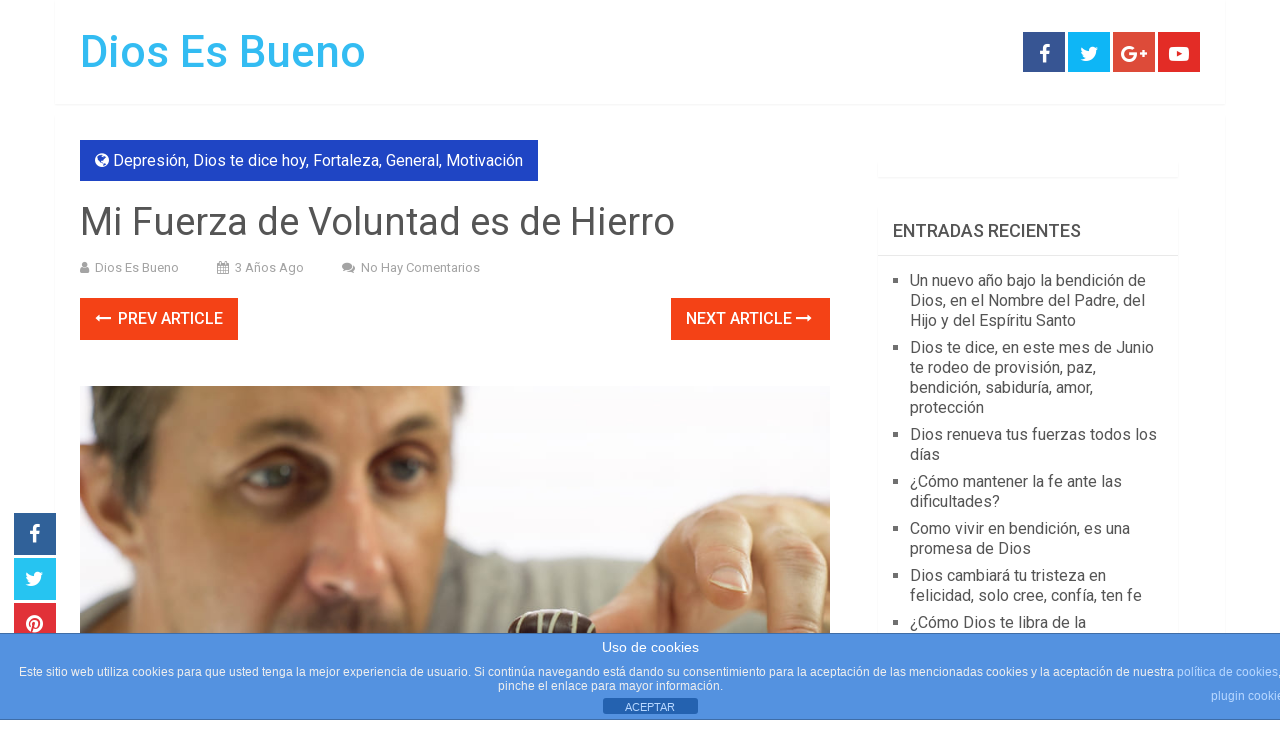

--- FILE ---
content_type: text/html; charset=UTF-8
request_url: https://www.diosesbueno.com/fuerza-de-voluntad/
body_size: 19562
content:
<!DOCTYPE html>
<html class="no-js" lang="es">
<head>
	<meta charset="UTF-8">
	<!-- Always force latest IE rendering engine (even in intranet) & Chrome Frame -->
	<!--[if IE ]>
	<meta http-equiv="X-UA-Compatible" content="IE=edge,chrome=1">
	<![endif]-->
	<link rel="profile" href="https://gmpg.org/xfn/11" />
	
                    <link rel="icon" href="https://www.diosesbueno.com/wp-content/uploads/2016/10/DEB-Diosesbueno.orgfav-1.png" type="image/x-icon" />
        
                    <!-- IE10 Tile.-->
            <meta name="msapplication-TileColor" content="#FFFFFF">
            <meta name="msapplication-TileImage" content="https://www.diosesbueno.com/wp-content/uploads/2015/08/favicon.ico">
        
                    <!--iOS/android/handheld specific -->
            <link rel="apple-touch-icon-precomposed" href="https://www.diosesbueno.com/wp-content/uploads/2016/10/DEB-Diosesbueno.orgfav.png" />
        
                    <meta name="viewport" content="width=device-width, initial-scale=1">
            <meta name="apple-mobile-web-app-capable" content="yes">
            <meta name="apple-mobile-web-app-status-bar-style" content="black">
        
        	<link rel="pingback" href="https://www.diosesbueno.com/xmlrpc.php" />
	<script type="text/javascript">
/* <![CDATA[ */
(()=>{var e={};e.g=function(){if("object"==typeof globalThis)return globalThis;try{return this||new Function("return this")()}catch(e){if("object"==typeof window)return window}}(),function({ampUrl:n,isCustomizePreview:t,isAmpDevMode:r,noampQueryVarName:o,noampQueryVarValue:s,disabledStorageKey:i,mobileUserAgents:a,regexRegex:c}){if("undefined"==typeof sessionStorage)return;const d=new RegExp(c);if(!a.some((e=>{const n=e.match(d);return!(!n||!new RegExp(n[1],n[2]).test(navigator.userAgent))||navigator.userAgent.includes(e)})))return;e.g.addEventListener("DOMContentLoaded",(()=>{const e=document.getElementById("amp-mobile-version-switcher");if(!e)return;e.hidden=!1;const n=e.querySelector("a[href]");n&&n.addEventListener("click",(()=>{sessionStorage.removeItem(i)}))}));const g=r&&["paired-browsing-non-amp","paired-browsing-amp"].includes(window.name);if(sessionStorage.getItem(i)||t||g)return;const u=new URL(location.href),m=new URL(n);m.hash=u.hash,u.searchParams.has(o)&&s===u.searchParams.get(o)?sessionStorage.setItem(i,"1"):m.href!==u.href&&(window.stop(),location.replace(m.href))}({"ampUrl":"https:\/\/www.diosesbueno.com\/fuerza-de-voluntad\/?amp=1","noampQueryVarName":"noamp","noampQueryVarValue":"mobile","disabledStorageKey":"amp_mobile_redirect_disabled","mobileUserAgents":["Mobile","Android","Silk\/","Kindle","BlackBerry","Opera Mini","Opera Mobi"],"regexRegex":"^\\\/((?:.|\\n)+)\\\/([i]*)$","isCustomizePreview":false,"isAmpDevMode":false})})();
/* ]]> */
</script>
<meta name='robots' content='index, follow, max-image-preview:large, max-snippet:-1, max-video-preview:-1' />

<!-- Start PushCrew Asynchronous Code -->
<script type='text/javascript'>
(function(p,u,s,h) {
    p._pcq = p._pcq || [];
    p._pcq.push(['_currentTime', Date.now()]);
    s = u.createElement('script'); s.type = 'text/javascript'; s.async = true;
    s.src = 'https://cdn.pushcrew.com/js/1792dbd9402010a12fd36cfbb9c13ca7.js';
    h = u.getElementsByTagName('script')[0]; h.parentNode.insertBefore(s, h);
})(window,document);
</script>
<!-- End PushCrew Asynchronous Code -->
<script type="text/javascript">document.documentElement.className = document.documentElement.className.replace( /\bno-js\b/,'js' );</script>
	<!-- This site is optimized with the Yoast SEO Premium plugin v26.6 (Yoast SEO v26.6) - https://yoast.com/wordpress/plugins/seo/ -->
	<title>Mi Fuerza de Voluntad es de Hierro | Dios Es Bueno</title>
	<meta name="description" content="La fuerza de voluntad es nuestra capacidad humana, finita y susceptible, para echarle ganas o esforzarnos para hacer una cosa. Desarrolla una" />
	<link rel="canonical" href="https://www.diosesbueno.com/fuerza-de-voluntad/" />
	<meta property="og:locale" content="es_ES" />
	<meta property="og:type" content="article" />
	<meta property="og:title" content="Mi Fuerza de Voluntad es de Hierro" />
	<meta property="og:description" content="La fuerza de voluntad es nuestra capacidad humana, finita y susceptible, para echarle ganas o esforzarnos para hacer una cosa. Desarrolla una" />
	<meta property="og:url" content="https://www.diosesbueno.com/fuerza-de-voluntad/" />
	<meta property="og:site_name" content="Dios Es Bueno" />
	<meta property="article:publisher" content="https://www.facebook.com/diosesbueno" />
	<meta property="article:author" content="www.facebook.com/diosesbueno" />
	<meta property="article:published_time" content="2022-10-25T22:48:20+00:00" />
	<meta property="article:modified_time" content="2022-10-25T22:54:17+00:00" />
	<meta property="og:image" content="https://www.diosesbueno.com/wp-content/uploads/2022/10/Fuerza-de-voluntad-GRAPH2.jpg" />
	<meta property="og:image:width" content="1280" />
	<meta property="og:image:height" content="720" />
	<meta property="og:image:type" content="image/jpeg" />
	<meta name="author" content="Dios Es Bueno" />
	<meta name="twitter:card" content="summary_large_image" />
	<meta name="twitter:creator" content="@diosesbuenocom" />
	<meta name="twitter:site" content="@diosesbuenocom" />
	<meta name="twitter:label1" content="Escrito por" />
	<meta name="twitter:data1" content="Dios Es Bueno" />
	<meta name="twitter:label2" content="Tiempo de lectura" />
	<meta name="twitter:data2" content="5 minutos" />
	<script type="application/ld+json" class="yoast-schema-graph">{"@context":"https://schema.org","@graph":[{"@type":"Article","@id":"https://www.diosesbueno.com/fuerza-de-voluntad/#article","isPartOf":{"@id":"https://www.diosesbueno.com/fuerza-de-voluntad/"},"author":{"name":"Dios Es Bueno","@id":"https://www.diosesbueno.com/#/schema/person/a3852f3fdcfe3916aad739e2fbdcda0a"},"headline":"Mi Fuerza de Voluntad es de Hierro","datePublished":"2022-10-25T22:48:20+00:00","dateModified":"2022-10-25T22:54:17+00:00","mainEntityOfPage":{"@id":"https://www.diosesbueno.com/fuerza-de-voluntad/"},"wordCount":1110,"publisher":{"@id":"https://www.diosesbueno.com/#organization"},"image":{"@id":"https://www.diosesbueno.com/fuerza-de-voluntad/#primaryimage"},"thumbnailUrl":"https://www.diosesbueno.com/wp-content/uploads/2022/10/Fuerza-de-voluntad-GRAPH2.jpg","keywords":["Fuerza de voluntad"],"articleSection":["Depresión","Dios te dice hoy","Fortaleza","General","Motivación"],"inLanguage":"es"},{"@type":"WebPage","@id":"https://www.diosesbueno.com/fuerza-de-voluntad/","url":"https://www.diosesbueno.com/fuerza-de-voluntad/","name":"Mi Fuerza de Voluntad es de Hierro | Dios Es Bueno","isPartOf":{"@id":"https://www.diosesbueno.com/#website"},"primaryImageOfPage":{"@id":"https://www.diosesbueno.com/fuerza-de-voluntad/#primaryimage"},"image":{"@id":"https://www.diosesbueno.com/fuerza-de-voluntad/#primaryimage"},"thumbnailUrl":"https://www.diosesbueno.com/wp-content/uploads/2022/10/Fuerza-de-voluntad-GRAPH2.jpg","datePublished":"2022-10-25T22:48:20+00:00","dateModified":"2022-10-25T22:54:17+00:00","description":"La fuerza de voluntad es nuestra capacidad humana, finita y susceptible, para echarle ganas o esforzarnos para hacer una cosa. Desarrolla una","breadcrumb":{"@id":"https://www.diosesbueno.com/fuerza-de-voluntad/#breadcrumb"},"inLanguage":"es","potentialAction":[{"@type":"ReadAction","target":["https://www.diosesbueno.com/fuerza-de-voluntad/"]}]},{"@type":"ImageObject","inLanguage":"es","@id":"https://www.diosesbueno.com/fuerza-de-voluntad/#primaryimage","url":"https://www.diosesbueno.com/wp-content/uploads/2022/10/Fuerza-de-voluntad-GRAPH2.jpg","contentUrl":"https://www.diosesbueno.com/wp-content/uploads/2022/10/Fuerza-de-voluntad-GRAPH2.jpg","width":1280,"height":720,"caption":"Fuerza de voluntad"},{"@type":"BreadcrumbList","@id":"https://www.diosesbueno.com/fuerza-de-voluntad/#breadcrumb","itemListElement":[{"@type":"ListItem","position":1,"name":"Portada","item":"https://www.diosesbueno.com/"},{"@type":"ListItem","position":2,"name":"Mi Fuerza de Voluntad es de Hierro"}]},{"@type":"WebSite","@id":"https://www.diosesbueno.com/#website","url":"https://www.diosesbueno.com/","name":"Dios Es Bueno","description":"","publisher":{"@id":"https://www.diosesbueno.com/#organization"},"potentialAction":[{"@type":"SearchAction","target":{"@type":"EntryPoint","urlTemplate":"https://www.diosesbueno.com/?s={search_term_string}"},"query-input":{"@type":"PropertyValueSpecification","valueRequired":true,"valueName":"search_term_string"}}],"inLanguage":"es"},{"@type":"Organization","@id":"https://www.diosesbueno.com/#organization","name":"Dios Es Bueno","url":"https://www.diosesbueno.com/","logo":{"@type":"ImageObject","inLanguage":"es","@id":"https://www.diosesbueno.com/#/schema/logo/image/","url":"https://www.diosesbueno.com/wp-content/uploads/2022/07/Dios-Es-Bueno-Logo-Oficial.jpg","contentUrl":"https://www.diosesbueno.com/wp-content/uploads/2022/07/Dios-Es-Bueno-Logo-Oficial.jpg","width":1079,"height":1079,"caption":"Dios Es Bueno"},"image":{"@id":"https://www.diosesbueno.com/#/schema/logo/image/"},"sameAs":["https://www.facebook.com/diosesbueno","https://x.com/diosesbuenocom","https://www.instagram.com/DiosEsBuenoAmen","https://myspace.com/diosesbuenocom","https://pinterest.com/diosesbueno","https://youtube.com/diosebueno7","https://soundcloud.com/diosesbueno"]},{"@type":"Person","@id":"https://www.diosesbueno.com/#/schema/person/a3852f3fdcfe3916aad739e2fbdcda0a","name":"Dios Es Bueno","image":{"@type":"ImageObject","inLanguage":"es","@id":"https://www.diosesbueno.com/#/schema/person/image/","url":"https://secure.gravatar.com/avatar/20bcd3cf8cf068ad3b95e52666c07837625068d574968f7eda3a6cd4a6b5bc5a?s=96&d=mm&r=g","contentUrl":"https://secure.gravatar.com/avatar/20bcd3cf8cf068ad3b95e52666c07837625068d574968f7eda3a6cd4a6b5bc5a?s=96&d=mm&r=g","caption":"Dios Es Bueno"},"sameAs":["www.facebook.com/diosesbueno","https://x.com/diosesbuenocom"],"url":"https://www.diosesbueno.com/author/dios-es-bueno/"}]}</script>
	<!-- / Yoast SEO Premium plugin. -->


<link rel='dns-prefetch' href='//www.googletagmanager.com' />
<link rel="alternate" type="application/rss+xml" title="Dios Es Bueno &raquo; Feed" href="https://www.diosesbueno.com/feed/" />
<link rel="alternate" type="application/rss+xml" title="Dios Es Bueno &raquo; Feed de los comentarios" href="https://www.diosesbueno.com/comments/feed/" />
<link rel="alternate" title="oEmbed (JSON)" type="application/json+oembed" href="https://www.diosesbueno.com/wp-json/oembed/1.0/embed?url=https%3A%2F%2Fwww.diosesbueno.com%2Ffuerza-de-voluntad%2F" />
<link rel="alternate" title="oEmbed (XML)" type="text/xml+oembed" href="https://www.diosesbueno.com/wp-json/oembed/1.0/embed?url=https%3A%2F%2Fwww.diosesbueno.com%2Ffuerza-de-voluntad%2F&#038;format=xml" />
<style id='wp-img-auto-sizes-contain-inline-css' type='text/css'>
img:is([sizes=auto i],[sizes^="auto," i]){contain-intrinsic-size:3000px 1500px}
/*# sourceURL=wp-img-auto-sizes-contain-inline-css */
</style>
<style id='wp-emoji-styles-inline-css' type='text/css'>

	img.wp-smiley, img.emoji {
		display: inline !important;
		border: none !important;
		box-shadow: none !important;
		height: 1em !important;
		width: 1em !important;
		margin: 0 0.07em !important;
		vertical-align: -0.1em !important;
		background: none !important;
		padding: 0 !important;
	}
/*# sourceURL=wp-emoji-styles-inline-css */
</style>
<style id='wp-block-library-inline-css' type='text/css'>
:root{--wp-block-synced-color:#7a00df;--wp-block-synced-color--rgb:122,0,223;--wp-bound-block-color:var(--wp-block-synced-color);--wp-editor-canvas-background:#ddd;--wp-admin-theme-color:#007cba;--wp-admin-theme-color--rgb:0,124,186;--wp-admin-theme-color-darker-10:#006ba1;--wp-admin-theme-color-darker-10--rgb:0,107,160.5;--wp-admin-theme-color-darker-20:#005a87;--wp-admin-theme-color-darker-20--rgb:0,90,135;--wp-admin-border-width-focus:2px}@media (min-resolution:192dpi){:root{--wp-admin-border-width-focus:1.5px}}.wp-element-button{cursor:pointer}:root .has-very-light-gray-background-color{background-color:#eee}:root .has-very-dark-gray-background-color{background-color:#313131}:root .has-very-light-gray-color{color:#eee}:root .has-very-dark-gray-color{color:#313131}:root .has-vivid-green-cyan-to-vivid-cyan-blue-gradient-background{background:linear-gradient(135deg,#00d084,#0693e3)}:root .has-purple-crush-gradient-background{background:linear-gradient(135deg,#34e2e4,#4721fb 50%,#ab1dfe)}:root .has-hazy-dawn-gradient-background{background:linear-gradient(135deg,#faaca8,#dad0ec)}:root .has-subdued-olive-gradient-background{background:linear-gradient(135deg,#fafae1,#67a671)}:root .has-atomic-cream-gradient-background{background:linear-gradient(135deg,#fdd79a,#004a59)}:root .has-nightshade-gradient-background{background:linear-gradient(135deg,#330968,#31cdcf)}:root .has-midnight-gradient-background{background:linear-gradient(135deg,#020381,#2874fc)}:root{--wp--preset--font-size--normal:16px;--wp--preset--font-size--huge:42px}.has-regular-font-size{font-size:1em}.has-larger-font-size{font-size:2.625em}.has-normal-font-size{font-size:var(--wp--preset--font-size--normal)}.has-huge-font-size{font-size:var(--wp--preset--font-size--huge)}.has-text-align-center{text-align:center}.has-text-align-left{text-align:left}.has-text-align-right{text-align:right}.has-fit-text{white-space:nowrap!important}#end-resizable-editor-section{display:none}.aligncenter{clear:both}.items-justified-left{justify-content:flex-start}.items-justified-center{justify-content:center}.items-justified-right{justify-content:flex-end}.items-justified-space-between{justify-content:space-between}.screen-reader-text{border:0;clip-path:inset(50%);height:1px;margin:-1px;overflow:hidden;padding:0;position:absolute;width:1px;word-wrap:normal!important}.screen-reader-text:focus{background-color:#ddd;clip-path:none;color:#444;display:block;font-size:1em;height:auto;left:5px;line-height:normal;padding:15px 23px 14px;text-decoration:none;top:5px;width:auto;z-index:100000}html :where(.has-border-color){border-style:solid}html :where([style*=border-top-color]){border-top-style:solid}html :where([style*=border-right-color]){border-right-style:solid}html :where([style*=border-bottom-color]){border-bottom-style:solid}html :where([style*=border-left-color]){border-left-style:solid}html :where([style*=border-width]){border-style:solid}html :where([style*=border-top-width]){border-top-style:solid}html :where([style*=border-right-width]){border-right-style:solid}html :where([style*=border-bottom-width]){border-bottom-style:solid}html :where([style*=border-left-width]){border-left-style:solid}html :where(img[class*=wp-image-]){height:auto;max-width:100%}:where(figure){margin:0 0 1em}html :where(.is-position-sticky){--wp-admin--admin-bar--position-offset:var(--wp-admin--admin-bar--height,0px)}@media screen and (max-width:600px){html :where(.is-position-sticky){--wp-admin--admin-bar--position-offset:0px}}

/*# sourceURL=wp-block-library-inline-css */
</style><style id='global-styles-inline-css' type='text/css'>
:root{--wp--preset--aspect-ratio--square: 1;--wp--preset--aspect-ratio--4-3: 4/3;--wp--preset--aspect-ratio--3-4: 3/4;--wp--preset--aspect-ratio--3-2: 3/2;--wp--preset--aspect-ratio--2-3: 2/3;--wp--preset--aspect-ratio--16-9: 16/9;--wp--preset--aspect-ratio--9-16: 9/16;--wp--preset--color--black: #000000;--wp--preset--color--cyan-bluish-gray: #abb8c3;--wp--preset--color--white: #ffffff;--wp--preset--color--pale-pink: #f78da7;--wp--preset--color--vivid-red: #cf2e2e;--wp--preset--color--luminous-vivid-orange: #ff6900;--wp--preset--color--luminous-vivid-amber: #fcb900;--wp--preset--color--light-green-cyan: #7bdcb5;--wp--preset--color--vivid-green-cyan: #00d084;--wp--preset--color--pale-cyan-blue: #8ed1fc;--wp--preset--color--vivid-cyan-blue: #0693e3;--wp--preset--color--vivid-purple: #9b51e0;--wp--preset--gradient--vivid-cyan-blue-to-vivid-purple: linear-gradient(135deg,rgb(6,147,227) 0%,rgb(155,81,224) 100%);--wp--preset--gradient--light-green-cyan-to-vivid-green-cyan: linear-gradient(135deg,rgb(122,220,180) 0%,rgb(0,208,130) 100%);--wp--preset--gradient--luminous-vivid-amber-to-luminous-vivid-orange: linear-gradient(135deg,rgb(252,185,0) 0%,rgb(255,105,0) 100%);--wp--preset--gradient--luminous-vivid-orange-to-vivid-red: linear-gradient(135deg,rgb(255,105,0) 0%,rgb(207,46,46) 100%);--wp--preset--gradient--very-light-gray-to-cyan-bluish-gray: linear-gradient(135deg,rgb(238,238,238) 0%,rgb(169,184,195) 100%);--wp--preset--gradient--cool-to-warm-spectrum: linear-gradient(135deg,rgb(74,234,220) 0%,rgb(151,120,209) 20%,rgb(207,42,186) 40%,rgb(238,44,130) 60%,rgb(251,105,98) 80%,rgb(254,248,76) 100%);--wp--preset--gradient--blush-light-purple: linear-gradient(135deg,rgb(255,206,236) 0%,rgb(152,150,240) 100%);--wp--preset--gradient--blush-bordeaux: linear-gradient(135deg,rgb(254,205,165) 0%,rgb(254,45,45) 50%,rgb(107,0,62) 100%);--wp--preset--gradient--luminous-dusk: linear-gradient(135deg,rgb(255,203,112) 0%,rgb(199,81,192) 50%,rgb(65,88,208) 100%);--wp--preset--gradient--pale-ocean: linear-gradient(135deg,rgb(255,245,203) 0%,rgb(182,227,212) 50%,rgb(51,167,181) 100%);--wp--preset--gradient--electric-grass: linear-gradient(135deg,rgb(202,248,128) 0%,rgb(113,206,126) 100%);--wp--preset--gradient--midnight: linear-gradient(135deg,rgb(2,3,129) 0%,rgb(40,116,252) 100%);--wp--preset--font-size--small: 13px;--wp--preset--font-size--medium: 20px;--wp--preset--font-size--large: 36px;--wp--preset--font-size--x-large: 42px;--wp--preset--spacing--20: 0.44rem;--wp--preset--spacing--30: 0.67rem;--wp--preset--spacing--40: 1rem;--wp--preset--spacing--50: 1.5rem;--wp--preset--spacing--60: 2.25rem;--wp--preset--spacing--70: 3.38rem;--wp--preset--spacing--80: 5.06rem;--wp--preset--shadow--natural: 6px 6px 9px rgba(0, 0, 0, 0.2);--wp--preset--shadow--deep: 12px 12px 50px rgba(0, 0, 0, 0.4);--wp--preset--shadow--sharp: 6px 6px 0px rgba(0, 0, 0, 0.2);--wp--preset--shadow--outlined: 6px 6px 0px -3px rgb(255, 255, 255), 6px 6px rgb(0, 0, 0);--wp--preset--shadow--crisp: 6px 6px 0px rgb(0, 0, 0);}:where(.is-layout-flex){gap: 0.5em;}:where(.is-layout-grid){gap: 0.5em;}body .is-layout-flex{display: flex;}.is-layout-flex{flex-wrap: wrap;align-items: center;}.is-layout-flex > :is(*, div){margin: 0;}body .is-layout-grid{display: grid;}.is-layout-grid > :is(*, div){margin: 0;}:where(.wp-block-columns.is-layout-flex){gap: 2em;}:where(.wp-block-columns.is-layout-grid){gap: 2em;}:where(.wp-block-post-template.is-layout-flex){gap: 1.25em;}:where(.wp-block-post-template.is-layout-grid){gap: 1.25em;}.has-black-color{color: var(--wp--preset--color--black) !important;}.has-cyan-bluish-gray-color{color: var(--wp--preset--color--cyan-bluish-gray) !important;}.has-white-color{color: var(--wp--preset--color--white) !important;}.has-pale-pink-color{color: var(--wp--preset--color--pale-pink) !important;}.has-vivid-red-color{color: var(--wp--preset--color--vivid-red) !important;}.has-luminous-vivid-orange-color{color: var(--wp--preset--color--luminous-vivid-orange) !important;}.has-luminous-vivid-amber-color{color: var(--wp--preset--color--luminous-vivid-amber) !important;}.has-light-green-cyan-color{color: var(--wp--preset--color--light-green-cyan) !important;}.has-vivid-green-cyan-color{color: var(--wp--preset--color--vivid-green-cyan) !important;}.has-pale-cyan-blue-color{color: var(--wp--preset--color--pale-cyan-blue) !important;}.has-vivid-cyan-blue-color{color: var(--wp--preset--color--vivid-cyan-blue) !important;}.has-vivid-purple-color{color: var(--wp--preset--color--vivid-purple) !important;}.has-black-background-color{background-color: var(--wp--preset--color--black) !important;}.has-cyan-bluish-gray-background-color{background-color: var(--wp--preset--color--cyan-bluish-gray) !important;}.has-white-background-color{background-color: var(--wp--preset--color--white) !important;}.has-pale-pink-background-color{background-color: var(--wp--preset--color--pale-pink) !important;}.has-vivid-red-background-color{background-color: var(--wp--preset--color--vivid-red) !important;}.has-luminous-vivid-orange-background-color{background-color: var(--wp--preset--color--luminous-vivid-orange) !important;}.has-luminous-vivid-amber-background-color{background-color: var(--wp--preset--color--luminous-vivid-amber) !important;}.has-light-green-cyan-background-color{background-color: var(--wp--preset--color--light-green-cyan) !important;}.has-vivid-green-cyan-background-color{background-color: var(--wp--preset--color--vivid-green-cyan) !important;}.has-pale-cyan-blue-background-color{background-color: var(--wp--preset--color--pale-cyan-blue) !important;}.has-vivid-cyan-blue-background-color{background-color: var(--wp--preset--color--vivid-cyan-blue) !important;}.has-vivid-purple-background-color{background-color: var(--wp--preset--color--vivid-purple) !important;}.has-black-border-color{border-color: var(--wp--preset--color--black) !important;}.has-cyan-bluish-gray-border-color{border-color: var(--wp--preset--color--cyan-bluish-gray) !important;}.has-white-border-color{border-color: var(--wp--preset--color--white) !important;}.has-pale-pink-border-color{border-color: var(--wp--preset--color--pale-pink) !important;}.has-vivid-red-border-color{border-color: var(--wp--preset--color--vivid-red) !important;}.has-luminous-vivid-orange-border-color{border-color: var(--wp--preset--color--luminous-vivid-orange) !important;}.has-luminous-vivid-amber-border-color{border-color: var(--wp--preset--color--luminous-vivid-amber) !important;}.has-light-green-cyan-border-color{border-color: var(--wp--preset--color--light-green-cyan) !important;}.has-vivid-green-cyan-border-color{border-color: var(--wp--preset--color--vivid-green-cyan) !important;}.has-pale-cyan-blue-border-color{border-color: var(--wp--preset--color--pale-cyan-blue) !important;}.has-vivid-cyan-blue-border-color{border-color: var(--wp--preset--color--vivid-cyan-blue) !important;}.has-vivid-purple-border-color{border-color: var(--wp--preset--color--vivid-purple) !important;}.has-vivid-cyan-blue-to-vivid-purple-gradient-background{background: var(--wp--preset--gradient--vivid-cyan-blue-to-vivid-purple) !important;}.has-light-green-cyan-to-vivid-green-cyan-gradient-background{background: var(--wp--preset--gradient--light-green-cyan-to-vivid-green-cyan) !important;}.has-luminous-vivid-amber-to-luminous-vivid-orange-gradient-background{background: var(--wp--preset--gradient--luminous-vivid-amber-to-luminous-vivid-orange) !important;}.has-luminous-vivid-orange-to-vivid-red-gradient-background{background: var(--wp--preset--gradient--luminous-vivid-orange-to-vivid-red) !important;}.has-very-light-gray-to-cyan-bluish-gray-gradient-background{background: var(--wp--preset--gradient--very-light-gray-to-cyan-bluish-gray) !important;}.has-cool-to-warm-spectrum-gradient-background{background: var(--wp--preset--gradient--cool-to-warm-spectrum) !important;}.has-blush-light-purple-gradient-background{background: var(--wp--preset--gradient--blush-light-purple) !important;}.has-blush-bordeaux-gradient-background{background: var(--wp--preset--gradient--blush-bordeaux) !important;}.has-luminous-dusk-gradient-background{background: var(--wp--preset--gradient--luminous-dusk) !important;}.has-pale-ocean-gradient-background{background: var(--wp--preset--gradient--pale-ocean) !important;}.has-electric-grass-gradient-background{background: var(--wp--preset--gradient--electric-grass) !important;}.has-midnight-gradient-background{background: var(--wp--preset--gradient--midnight) !important;}.has-small-font-size{font-size: var(--wp--preset--font-size--small) !important;}.has-medium-font-size{font-size: var(--wp--preset--font-size--medium) !important;}.has-large-font-size{font-size: var(--wp--preset--font-size--large) !important;}.has-x-large-font-size{font-size: var(--wp--preset--font-size--x-large) !important;}
/*# sourceURL=global-styles-inline-css */
</style>

<style id='classic-theme-styles-inline-css' type='text/css'>
/*! This file is auto-generated */
.wp-block-button__link{color:#fff;background-color:#32373c;border-radius:9999px;box-shadow:none;text-decoration:none;padding:calc(.667em + 2px) calc(1.333em + 2px);font-size:1.125em}.wp-block-file__button{background:#32373c;color:#fff;text-decoration:none}
/*# sourceURL=/wp-includes/css/classic-themes.min.css */
</style>
<link rel='stylesheet' id='front-estilos-css' href='https://www.diosesbueno.com/wp-content/plugins/asesor-cookies-para-la-ley-en-espana/html/front/estilos.css' type='text/css' media='all' />
<link rel='stylesheet' id='cookie-law-info-css' href='https://www.diosesbueno.com/wp-content/plugins/cookie-law-info/legacy/public/css/cookie-law-info-public.css' type='text/css' media='all' />
<link rel='stylesheet' id='cookie-law-info-gdpr-css' href='https://www.diosesbueno.com/wp-content/plugins/cookie-law-info/legacy/public/css/cookie-law-info-gdpr.css' type='text/css' media='all' />
<link rel='stylesheet' id='sociallyviral-stylesheet-css' href='https://www.diosesbueno.com/wp-content/themes/mts_sociallyviral/style.css' type='text/css' media='all' />
<style id='sociallyviral-stylesheet-inline-css' type='text/css'>

        body, .sidebar.c-4-12, #header #s {background-color:#ffffff;background-image:url(https://www.diosesbueno.com/wp-content/themes/mts_sociallyviral/images/nobg.png);}

        #primary-navigation, .navigation ul ul, .pagination a, .pagination .dots, .latestPost-review-wrapper, .single_post .thecategory, .single-prev-next a:hover, .tagcloud a:hover, #commentform input#submit:hover, .contactform #submit:hover, .post-label, .latestPost .review-type-circle.review-total-only, .latestPost .review-type-circle.wp-review-show-total, .bypostauthor .fn:after, #primary-navigation .navigation.mobile-menu-wrapper, #wpmm-megamenu .review-total-only, .owl-controls .owl-dot.active span, .owl-controls .owl-dot:hover span, .owl-prev, .owl-next, .woocommerce a.button, .woocommerce-page a.button, .woocommerce button.button, .woocommerce-page button.button, .woocommerce input.button, .woocommerce-page input.button, .woocommerce #respond input#submit, .woocommerce-page #respond input#submit, .woocommerce #content input.button, .woocommerce-page #content input.button, .woocommerce nav.woocommerce-pagination ul li a, .woocommerce-page nav.woocommerce-pagination ul li a, .woocommerce #content nav.woocommerce-pagination ul li a, .woocommerce-page #content nav.woocommerce-pagination ul li a, .woocommerce .bypostauthor:after, #searchsubmit, .woocommerce nav.woocommerce-pagination ul li span.current, .woocommerce-page nav.woocommerce-pagination ul li span.current, .woocommerce #content nav.woocommerce-pagination ul li span.current, .woocommerce-page #content nav.woocommerce-pagination ul li span.current, .woocommerce nav.woocommerce-pagination ul li a:hover, .woocommerce-page nav.woocommerce-pagination ul li a:hover, .woocommerce #content nav.woocommerce-pagination ul li a:hover, .woocommerce-page #content nav.woocommerce-pagination ul li a:hover, .woocommerce nav.woocommerce-pagination ul li a:focus, .woocommerce-page nav.woocommerce-pagination ul li a:focus, .woocommerce #content nav.woocommerce-pagination ul li a:focus, .woocommerce-page #content nav.woocommerce-pagination ul li a:focus, .woocommerce a.button, .woocommerce-page a.button, .woocommerce button.button, .woocommerce-page button.button, .woocommerce input.button, .woocommerce-page input.button, .woocommerce #respond input#submit, .woocommerce-page #respond input#submit, .woocommerce #content input.button, .woocommerce-page #content input.button { background-color: #1f45c4; color: #fff; }

        #searchform .fa-search, .currenttext, .pagination a:hover, .single .pagination a:hover .currenttext, .page-numbers.current, .pagination .nav-previous a:hover, .pagination .nav-next a:hover, .single-prev-next a, .tagcloud a, #commentform input#submit, .contact-form #mtscontact_submit, .woocommerce-product-search input[type='submit'], .woocommerce-account .woocommerce-MyAccount-navigation li.is-active { background-color: #f44216; }

        .thecontent a, .post .tags a, #commentform a, .author-posts a:hover, .fn a, a { color: #1f45c4; }

        .latestPost .title:hover, .latestPost .title a:hover, .post-info a:hover, .single_post .post-info a:hover, .copyrights a:hover, .thecontent a:hover, .breadcrumb a:hover, .sidebar.c-4-12 a:hover, .post .tags a:hover, #commentform a:hover, .author-posts a, .reply a:hover, .ajax-search-results li a:hover, .ajax-search-meta .results-link { color: #f44216; }

        .wpmm-megamenu-showing.wpmm-light-scheme { background-color:#1f45c4!important; }

        input#author:hover, input#email:hover, input#url:hover, #comment:hover, .contact-form input:hover, .contact-form textarea:hover, .woocommerce-product-search input[type='submit'] { border-color: #f44216; }

        
        .shareit { bottom: 0; left: auto; margin: 0 0 0 -68px; width: 44px; position: fixed; padding: 5px; border:none; border-right: 0;}
        .share-item {margin: 2px;} .single-prev-next { width: 100%; } .single-prev-next a:nth-child(2) { float: right; } .rrssb-buttons li a .text { display: none; } .rrssb-buttons li.stumbleupon { max-width: 45px; }
        
        .bypostauthor { background: #FAFAFA; padding: 3%!important; box-sizing: border-box; }
        .bypostauthor .fn:after { content: "Author"; position: relative; padding: 3px 10px; color: #FFF; font-size: 12px; margin-left: 5px; font-weight: normal; }
        
        
            
/*# sourceURL=sociallyviral-stylesheet-inline-css */
</style>
<link rel='stylesheet' id='responsive-css' href='https://www.diosesbueno.com/wp-content/themes/mts_sociallyviral/css/responsive.css' type='text/css' media='all' />
<link rel='stylesheet' id='fontawesome-css' href='https://www.diosesbueno.com/wp-content/themes/mts_sociallyviral/css/font-awesome.min.css' type='text/css' media='all' />
<script type="text/javascript" src="https://www.diosesbueno.com/wp-includes/js/jquery/jquery.min.js" id="jquery-core-js"></script>
<script type="text/javascript" src="https://www.diosesbueno.com/wp-includes/js/jquery/jquery-migrate.min.js" id="jquery-migrate-js"></script>
<script type="text/javascript" id="front-principal-js-extra">
/* <![CDATA[ */
var cdp_cookies_info = {"url_plugin":"https://www.diosesbueno.com/wp-content/plugins/asesor-cookies-para-la-ley-en-espana/plugin.php","url_admin_ajax":"https://www.diosesbueno.com/wp-admin/admin-ajax.php"};
//# sourceURL=front-principal-js-extra
/* ]]> */
</script>
<script type="text/javascript" src="https://www.diosesbueno.com/wp-content/plugins/asesor-cookies-para-la-ley-en-espana/html/front/principal.js" id="front-principal-js"></script>
<script type="text/javascript" id="cookie-law-info-js-extra">
/* <![CDATA[ */
var Cli_Data = {"nn_cookie_ids":[],"cookielist":[],"non_necessary_cookies":[],"ccpaEnabled":"","ccpaRegionBased":"","ccpaBarEnabled":"","strictlyEnabled":["necessary","obligatoire"],"ccpaType":"gdpr","js_blocking":"","custom_integration":"","triggerDomRefresh":"","secure_cookies":""};
var cli_cookiebar_settings = {"animate_speed_hide":"500","animate_speed_show":"500","background":"#fff","border":"#444","border_on":"","button_1_button_colour":"#000","button_1_button_hover":"#000000","button_1_link_colour":"#fff","button_1_as_button":"1","button_1_new_win":"1","button_2_button_colour":"#333","button_2_button_hover":"#292929","button_2_link_colour":"#444","button_2_as_button":"","button_2_hidebar":"","button_3_button_colour":"#000","button_3_button_hover":"#000000","button_3_link_colour":"#fff","button_3_as_button":"1","button_3_new_win":"1","button_4_button_colour":"#000","button_4_button_hover":"#000000","button_4_link_colour":"#fff","button_4_as_button":"1","button_7_button_colour":"#61a229","button_7_button_hover":"#4e8221","button_7_link_colour":"#fff","button_7_as_button":"1","button_7_new_win":"","font_family":"inherit","header_fix":"","notify_animate_hide":"","notify_animate_show":"1","notify_div_id":"#cookie-law-info-bar","notify_position_horizontal":"right","notify_position_vertical":"bottom","scroll_close":"1","scroll_close_reload":"","accept_close_reload":"","reject_close_reload":"","showagain_tab":"","showagain_background":"#fff","showagain_border":"#000","showagain_div_id":"#cookie-law-info-again","showagain_x_position":"100px","text":"#000","show_once_yn":"1","show_once":"5","logging_on":"","as_popup":"","popup_overlay":"1","bar_heading_text":"","cookie_bar_as":"banner","popup_showagain_position":"bottom-right","widget_position":"left"};
var log_object = {"ajax_url":"https://www.diosesbueno.com/wp-admin/admin-ajax.php"};
//# sourceURL=cookie-law-info-js-extra
/* ]]> */
</script>
<script type="text/javascript" src="https://www.diosesbueno.com/wp-content/plugins/cookie-law-info/legacy/public/js/cookie-law-info-public.js" id="cookie-law-info-js"></script>

<!-- Fragmento de código de la etiqueta de Google (gtag.js) añadida por Site Kit -->
<!-- Fragmento de código de Google Analytics añadido por Site Kit -->
<script type="text/javascript" src="https://www.googletagmanager.com/gtag/js?id=GT-NCHHRPQ" id="google_gtagjs-js" async></script>
<script type="text/javascript" id="google_gtagjs-js-after">
/* <![CDATA[ */
window.dataLayer = window.dataLayer || [];function gtag(){dataLayer.push(arguments);}
gtag("set","linker",{"domains":["www.diosesbueno.com"]});
gtag("js", new Date());
gtag("set", "developer_id.dZTNiMT", true);
gtag("config", "GT-NCHHRPQ");
 window._googlesitekit = window._googlesitekit || {}; window._googlesitekit.throttledEvents = []; window._googlesitekit.gtagEvent = (name, data) => { var key = JSON.stringify( { name, data } ); if ( !! window._googlesitekit.throttledEvents[ key ] ) { return; } window._googlesitekit.throttledEvents[ key ] = true; setTimeout( () => { delete window._googlesitekit.throttledEvents[ key ]; }, 5 ); gtag( "event", name, { ...data, event_source: "site-kit" } ); }; 
//# sourceURL=google_gtagjs-js-after
/* ]]> */
</script>
<link rel="https://api.w.org/" href="https://www.diosesbueno.com/wp-json/" /><link rel="alternate" title="JSON" type="application/json" href="https://www.diosesbueno.com/wp-json/wp/v2/posts/53571" /><link rel="EditURI" type="application/rsd+xml" title="RSD" href="https://www.diosesbueno.com/xmlrpc.php?rsd" />
<meta name="generator" content="WordPress 6.9" />
<link rel='shortlink' href='https://www.diosesbueno.com/?p=53571' />
<meta name="generator" content="Site Kit by Google 1.168.0" /><link rel="alternate" type="text/html" media="only screen and (max-width: 640px)" href="https://www.diosesbueno.com/fuerza-de-voluntad/?amp=1"><link href="//fonts.googleapis.com/css?family=Roboto:500|Roboto:normal&amp;subset=latin" rel="stylesheet" type="text/css">
<style type="text/css">
#logo a { font-family: 'Roboto'; font-weight: 500; font-size: 44px; color: #33bcf2; }
#primary-navigation li, #primary-navigation li a { font-family: 'Roboto'; font-weight: normal; font-size: 18px; color: #ffffff;text-transform: uppercase; }
.latestPost .title, .latestPost .title a { font-family: 'Roboto'; font-weight: normal; font-size: 24px; color: #555555;line-height: 36px; }
.single-title { font-family: 'Roboto'; font-weight: normal; font-size: 38px; color: #555555;line-height: 53px; }
body { font-family: 'Roboto'; font-weight: normal; font-size: 16px; color: #707070; }
.widget .widget-title { font-family: 'Roboto'; font-weight: 500; font-size: 18px; color: #555555;text-transform: uppercase; }
#sidebars .widget { font-family: 'Roboto'; font-weight: normal; font-size: 16px; color: #707070; }
.footer-widgets { font-family: 'Roboto'; font-weight: normal; font-size: 14px; color: #707070; }
h1 { font-family: 'Roboto'; font-weight: normal; font-size: 38px; color: #555555; }
h2 { font-family: 'Roboto'; font-weight: normal; font-size: 34px; color: #555555; }
h3 { font-family: 'Roboto'; font-weight: normal; font-size: 30px; color: #555555; }
h4 { font-family: 'Roboto'; font-weight: normal; font-size: 28px; color: #555555; }
h5 { font-family: 'Roboto'; font-weight: normal; font-size: 24px; color: #555555; }
h6 { font-family: 'Roboto'; font-weight: normal; font-size: 20px; color: #555555; }
</style>
<link rel="amphtml" href="https://www.diosesbueno.com/fuerza-de-voluntad/?amp=1"><style>#amp-mobile-version-switcher{left:0;position:absolute;width:100%;z-index:100}#amp-mobile-version-switcher>a{background-color:#444;border:0;color:#eaeaea;display:block;font-family:-apple-system,BlinkMacSystemFont,Segoe UI,Roboto,Oxygen-Sans,Ubuntu,Cantarell,Helvetica Neue,sans-serif;font-size:16px;font-weight:600;padding:15px 0;text-align:center;-webkit-text-decoration:none;text-decoration:none}#amp-mobile-version-switcher>a:active,#amp-mobile-version-switcher>a:focus,#amp-mobile-version-switcher>a:hover{-webkit-text-decoration:underline;text-decoration:underline}</style><link rel="icon" href="https://www.diosesbueno.com/wp-content/uploads/2018/05/cropped-DIos-Es-Bueno-32x32.png" sizes="32x32" />
<link rel="icon" href="https://www.diosesbueno.com/wp-content/uploads/2018/05/cropped-DIos-Es-Bueno-192x192.png" sizes="192x192" />
<link rel="apple-touch-icon" href="https://www.diosesbueno.com/wp-content/uploads/2018/05/cropped-DIos-Es-Bueno-180x180.png" />
<meta name="msapplication-TileImage" content="https://www.diosesbueno.com/wp-content/uploads/2018/05/cropped-DIos-Es-Bueno-270x270.png" />
<script async custom-element="amp-auto-ads" src="https://cdn.ampproject.org/v0/amp-auto-ads-0.1.js"></script>	<!-- Meta Pixel Code -->
<script>
  !function(f,b,e,v,n,t,s)
  {if(f.fbq)return;n=f.fbq=function(){n.callMethod?
  n.callMethod.apply(n,arguments):n.queue.push(arguments)};
  if(!f._fbq)f._fbq=n;n.push=n;n.loaded=!0;n.version='2.0';
  n.queue=[];t=b.createElement(e);t.async=!0;
  t.src=v;s=b.getElementsByTagName(e)[0];
  s.parentNode.insertBefore(t,s)}(window, document,'script',
  'https://connect.facebook.net/en_US/fbevents.js');
  fbq('init', '209632265029448');
  fbq('track', 'PageView');
</script>
<noscript><img height="1" width="1" style="display:none"
  src="https://www.facebook.com/tr?id=209632265029448&ev=PageView&noscript=1"
/></noscript>
<!-- End Meta Pixel Code -->
</head>
<body id="blog" class="wp-singular post-template-default single single-post postid-53571 single-format-standard wp-embed-responsive wp-theme-mts_sociallyviral main">    
	<div class="main-container">
		<header id="site-header" role="banner" itemscope itemtype="http://schema.org/WPHeader">
			<div class="container">
				<div id="header">
					<div class="logo-wrap">
																					  <h2 id="logo" class="text-logo" itemprop="headline">
										<a href="https://www.diosesbueno.com">Dios Es Bueno</a>
									</h2><!-- END #logo -->
																		</div>

					
											<div class="header-social">
					        					            					                <a href="https://www.facebook.com/diosesbueno" class="header-facebook" style="background: #375593" target="_blank"><span class="fa fa-facebook"></span></a>
					            					        					            					                <a href="https://twitter.com/DiosEsBuenoCom" class="header-twitter" style="background: #0eb6f6" target="_blank"><span class="fa fa-twitter"></span></a>
					            					        					            					                <a href="https://plus.google.com/u/2/b/116915666377476868280/" class="header-google-plus" style="background: #dd4b39" target="_blank"><span class="fa fa-google-plus"></span></a>
					            					        					            					                <a href="https://www.youtube.com/channel/UCc2mFrrKc6fcCLZk-FM7BJw" class="header-youtube-play" style="background: #e32c26" target="_blank"><span class="fa fa-youtube-play"></span></a>
					            					        					    </div>
					
					

			         

				</div><!-- #header-->
			</div><!--.container-->
		</header>
		<div id="page" class="single">

		
	<article class="article">
		<div id="content_box" >
							<div id="post-53571" class="g post post-53571 type-post status-publish format-standard has-post-thumbnail hentry category-depresion-2 category-dios-te-dice-hoy category-palabras category-general category-motivacion tag-fuerza-de-voluntad has_thumb">
													<div class="single_post">
									<header>
													                                <div class="thecategory"><i class="fa fa-globe"></i> <a href="https://www.diosesbueno.com/depresion-2/" title="View all posts in Depresión">Depresión</a>, <a href="https://www.diosesbueno.com/dios-te-dice-hoy/" title="View all posts in Dios te dice hoy">Dios te dice hoy</a>, <a href="https://www.diosesbueno.com/palabras/" title="View all posts in Fortaleza">Fortaleza</a>, <a href="https://www.diosesbueno.com/general/" title="View all posts in General">General</a>, <a href="https://www.diosesbueno.com/motivacion/" title="View all posts in Motivación">Motivación</a></div>
			                            										<h1 class="title single-title entry-title">Mi Fuerza de Voluntad es de Hierro</h1>
															                        <div class="post-info">
					                            					                                <span class="theauthor"><i class="fa fa-user"></i> <span><a href="https://www.diosesbueno.com/author/dios-es-bueno/" title="Entradas de Dios Es Bueno" rel="author">Dios Es Bueno</a></span></span>
					                            					                            					                                <span class="thetime date updated"><i class="fa fa-calendar"></i> <span>3 años ago</span></span>
					                            					                            					                                <span class="thecomment"><i class="fa fa-comments"></i> <a href="https://www.diosesbueno.com/fuerza-de-voluntad/?noamp=mobile#respond" itemprop="interactionCount">No hay comentarios</a></span>
					                            					                        </div>
			                   												</header><!--.headline_area-->
									<div class="post-single-content box mark-links entry-content">
																				<div class="single-prev-next">
											<a href="https://www.diosesbueno.com/que-nada-te-quite-la-paz-de-dios/" rel="prev"><i class="fa fa-long-arrow-left"></i> Prev Article</a>											<a href="https://www.diosesbueno.com/todo-va-a-estar-bien/" rel="next">Next Article <i class="fa fa-long-arrow-right"></i></a>										</div>
										<div class="thecontent clearfix">
																						<p style="text-align: justify;"><img fetchpriority="high" decoding="async" class="alignnone wp-image-53578 size-full" src="[data-uri]" data-layzr="https://www.diosesbueno.com/wp-content/uploads/2022/10/Fuerza-de-voluntad-INTRO.jpg" alt="Fuerza de voluntad" width="900" height="507" /></p><div class='code-block code-block-4' style='margin: 8px 0; clear: both;'>
<amp-ad
  width="100vw"
  height="320"
  type="adsense"
  data-ad-client="ca-pub-3379595249510860"
  data-ad-slot="8019436459"
  data-auto-format="rspv"
  data-full-width
  >
  <div overflow></div>
</amp-ad></div>
<div class='code-block code-block-3' style='margin: 8px 0; clear: both;'>
<amp-auto-ads type="adsense" data-ad-client="ca-pub-3379595249510860">
</amp-auto-ads></div>
<div class='code-block code-block-1' style='margin: 8px 0; clear: both;'>
<script async src="https://pagead2.googlesyndication.com/pagead/js/adsbygoogle.js?client=ca-pub-3379595249510860"
     crossorigin="anonymous"></script>
<!-- New Ad july -->
<ins class="adsbygoogle"
     style="display:block"
     data-ad-client="ca-pub-3379595249510860"
     data-ad-slot="8019436459"
     data-ad-format="auto"
     data-full-width-responsive="true"></ins>
<script>
     (adsbygoogle = window.adsbygoogle || []).push({});
</script></div>

<p style="text-align: justify;">Las personas que poseen una voluntad de hierro son, por lo regular, fuertes y alcanzan sus metas. Esto se debe a que pueden resistirse.</p>
<h2 style="text-align: justify;">Entonces, ¿cómo fortalecemos nuestra fuerza de voluntad?</h2>
<p style="text-align: justify;">Un paso importante para vivir una vida mucho más exitosa, más saludable y con <a href="https://www.diosesbueno.com/cargando-baterias-se-llama-este-video-que-te-hara-apreciar-tus-amistades/">relaciones más satisfactorias</a> es recurriendo a tu fuerza de voluntad.</p>
<h2 style="text-align: justify;">Pero, ¿qué es fuerza de voluntad?</h2>
<p style="text-align: justify;">Según el diccionario, la fuerza de voluntad es nuestra capacidad humana, finita y susceptible, para echarle ganas o esforzarnos para hacer una cosa. Pero yo te digo que se trata de algo más, se trata de controlar nuestro comportamiento para dejar de lado una satisfacción inmediata en favor de un objetivo a largo plazo.</p><div class='code-block code-block-2' style='margin: 8px auto; text-align: center; display: block; clear: both;'>
<script async src="https://pagead2.googlesyndication.com/pagead/js/adsbygoogle.js?client=ca-pub-3379595249510860"
     crossorigin="anonymous"></script>
<!-- New Ad july -->
<ins class="adsbygoogle"
     style="display:block"
     data-ad-client="ca-pub-3379595249510860"
     data-ad-slot="8019436459"
     data-ad-format="auto"
     data-full-width-responsive="true"></ins>
<script>
     (adsbygoogle = window.adsbygoogle || []).push({});
</script></div>

<p style="text-align: justify;">Estas definiciones se utilizan con frecuencia en todo el mundo. La persona que carece de determinación, por ejemplo, de abstenerse de consumir alcohol o de murmurar tiene serias dificultades. Pero cuando Dios entra en nuestra vida, todo cambia. Empezamos a comprender que <a href="https://www.diosesbueno.com/dios-de-planes/">debemos someternos a su plan</a> y que es Él quien nos proporciona el verdadero poder cuando lo necesitamos.</p>
<p style="text-align: justify;">Asimismo, la fuerza de voluntad, si se usa mal, es agotadora. Sin embargo, es muy necesaria para evitar que las personas se vuelvan impulsivas o perezosas. Así que, controlándonos, podemos no caer en situaciones en las que puedan ver su integridad comprometida</p>
<h2 style="text-align: justify;">¿En cuáles situaciones necesitamos tener más fuerza de voluntad?</h2>
<p style="text-align: justify;">Necesitamos ser fuertes en toda situación. Humanamente, muchas veces es imposible. Pero Dios, Todopoderoso, nos da la fuerza.</p>
<p style="text-align: justify;">Necesitamos ser fuertes, por ejemplo, para prestar atención a algo o a alguien por un periodo prudente. De igual modo, necesitamos ser fuertes para evitar murmurar a las personas. Tenemos que tener voluntad de hierro para no tomar alcohol, no fumar o no usar sustancias ilícitas.</p>
<p style="text-align: justify;">Pero en su modo más simple, prestar atención, por ejemplo, puede ser muy difícil para nosotros, ya que se requiere de callar nuestra mente, <a href="https://www.diosesbueno.com/el-proposito-de-las-emociones-lo-que-dios-quiere-que-sepas/">controlar nuestras emociones</a> y concentrarnos. De hecho, a muchos nos cuesta, sobre todo, si el tema no nos interesa.</p>
<p style="text-align: justify;">Pero en fin, es difícil tener autocontrol en muchas situaciones, ya sea por el estrés o la falta de atención o alguno de los pecados capitales.</p>
<h3 style="text-align: justify;"><span style="font-size: 10pt;">Otras causas de tu falta de voluntad</span></h3>
<p style="text-align: justify;">A veces, nuestra falta de voluntad nos hace llevar por la corriente. En otras ocasiones, nuestro dolor es tan grande que nos empuja, nos obliga a reafirmar nuestra voluntad.</p>
<p style="text-align: justify;">La cosa se pone mucho más difícil es cuando, mentalmente, nos gana la pereza o tenemos bajas aspiraciones. Pero es ahí, cuando eres creyente, que puedes ver maravillado cómo, si confías, <a href="https://www.diosesbueno.com/oracion-por-animo-y-fortaleza/">una fuente inesperada te da esa fuerza</a>, ese empuje que necesitas para vencer.</p>
<p style="text-align: justify;">No obstante, una persona con voluntad de hierro, sobresale por encima del resto. Se abre paso. Es decidida, imparable. Sabe que tiene que hacerlo, porque así está escrito en las Escrituras, y lo hace.</p>
<p style="text-align: justify;">También, esta persona fuerte se aparta de su pecado porque reconoce que aquello es su punto débil, pero también confía en que su fuerza viene de lo Alto y vencerá.</p>
<p style="text-align: justify;">Así es, una fuerza de voluntad férrea derriba murallas, construye paredes o puentes si es necesario. Si no le es posible, confía plenamente en su Dios. Sabe bien que su Señor pone donde no hay.</p>
<h2>Usa el poder de tu mente</h2>
<p style="text-align: justify;"><strong>Un mentalista te dirá que, eleves tu mente, <a href="https://www.diosesbueno.com/como-tener-autocontrol-aprenda-a-tener-control-de-si-mismo/">que tengas autocontrol</a>… </strong>Alguien puede que te sugiera que pongas de tu parte, que uses el poder de tu mente. En ocasiones, esto podría funcionar, pero a veces… no. Simplemente, <strong>no podemos controlarnos.</strong> Puede que esto hay de dónde sacar fuerzas, no hay.</p>
<p style="text-align: justify;">La buena noticia es que en Cristo puedes vencer, solo debes permitírselo.</p>
<h2 style="text-align: justify;">La Biblia menciona la eficacia de la fuerza de voluntad.</h2>
<p style="text-align: justify;">Si solo es por nuestro esfuerzo, ninguno de nosotros puede vivir como Dios quiere. Tanto las personas con una robusta fuerza de voluntad, así como las que tienen una fuerza de voluntad débil están incluidas en<a href="https://www.diosesbueno.com/nuevotestamento-romanos/"> <strong>Romanos 3:10</strong></a>. Como dice en la Biblia, «No hay un solo justo, ni uno solo”.</p>
<p style="text-align: justify;">Dios es consciente de que nuestra fuerza de voluntad no será suficiente para mantenernos en el camino correcto. El Señor de los ejércitos declara:</p>
<blockquote>
<p style="text-align: justify;">“Ni por ejército, ni por la fuerza, sino por mi Espíritu” (<strong>Zacarías 4:6)</strong>.</p>
</blockquote>
<h2></h2>
<h2 style="text-align: justify;">¿Para acercarnos a Dios, necesitamos fuerza de voluntad?</h2>
<p style="text-align: justify;">Quizás ahora creamos que orar y leer la Biblia requiere de fuerza de voluntad. Y la respuesta es NO: nuestra relación con nuestro Salvador no depende de nuestra capacidad o de nuestro esfuerzo.</p>
<p style="text-align: justify;">Es Dios quien trae la alegría a nuestra vida; lo importante es reconocer de dónde sacamos nuestro poder y sabiduría para vivir. Puede que simplemente no elijas vivir con <a href="https://www.diosesbueno.com/vence-tus-miedos/">alegría en medio de los desafíos.</a></p>
<p style="text-align: justify;">Recuerda que el publicano y el fariseo buscaron a Dios, pero solo el publicano reflexionó sobre su genuina condición ante su Creador, y fue justificado. El otro tenía fe en su propia capacidad y sabiduría.</p>
<h2 style="text-align: justify;">El valor del autocontrol se destaca en la Biblia.</h2>
<p style="text-align: justify;">La capacidad de refrenar nuestras emociones e impulsos se denomina autocontrol en la Biblia. Al ejercer el autocontrol, demostramos que la obra del Espíritu Santo en nosotros nos ha dado poder sobre nuestro cuerpo. Nuestra capacidad de obedecer a Dios en todas las facetas de nuestra vida se ve fortalecida por esta autoridad espiritual.</p>
<p style="text-align: justify;">Según la Biblia, el autocontrol o dominio propio es un ejemplo del fruto del Espíritu Santo en la vida de un creyente. En general, la capacidad de controlarse a sí mismo se denomina tener autocontrol. Pero en la Biblia, tiene que ver con lo que el Espíritu Santo hace en nosotros.<a href="https://www.diosesbueno.com/por-que-nuestra-lucha-no-es-contra-carne-ni-sangre/"> Nos desarrollamos en el área del autocontrol</a> más y más a medida que dejamos que el Espíritu Santo influya en nosotros.</p>
<p style="text-align: justify;"><strong>Asimismo, la falta de autocontrol es pecado</strong>, ya que forma parte del fruto del Espíritu <strong>(Gálatas 5:22-23).</strong> Dicho esto, la primera repercusión es ahora más clara: el pecado será el resultado de la falta de autocontrol. La falta de autocontrol te llevará a ceder a la tentación y a dejarte llevar por lo que ves, sientes o deseas.</p>
<p style="text-align: justify;">En consecuencia, <strong><a href="https://www.diosesbueno.com/a-pesar-de-las-tormentas-dios-es-bueno/">si estás en comunión con Dios,</a> quédate con ÉL. La</strong> falta de fuerza de voluntad puede llevar al pecado, pero en sí no es pecado. ¡Bendiciones y ánimo!</p>
<!-- CONTENT END 1 -->
										</div>
																																	<!-- Start Share Buttons -->
			<div class="shareit header-social single-social floating">
				<ul class="rrssb-buttons clearfix">
									<!-- Facebook -->
				<li class="facebook">
					<a target="_blank" href="https://www.facebook.com/sharer/sharer.php?u=https%3A%2F%2Fwww.diosesbueno.com%2Ffuerza-de-voluntad%2F" class="popup">
						<span class="icon"><i class="fa fa-facebook"></i></span>
						<span class="text">Facebook</span>
					</a>
				</li>
								<!-- Twitter -->
				<li class="twitter">
					<a target="_blank" href="https://twitter.com/share?text=Mi Fuerza de Voluntad es de Hierro via @diosesbuenocom&url=https%3A%2F%2Fwww.diosesbueno.com%2Ffuerza-de-voluntad%2F" class="popup">
						<span class="icon"><i class="fa fa-twitter"></i></span>
					</a>
				</li>
								<!-- Pinterest -->
				<li class="pinterest">
					<a target="_blank" href="https://pinterest.com/pin/create/button/?url=https%3A%2F%2Fwww.diosesbueno.com%2Ffuerza-de-voluntad%2F&amp;media=https://www.diosesbueno.com/wp-content/uploads/2022/10/Fuerza-de-voluntad-GRAPH2.jpg&amp;description=Mi Fuerza de Voluntad es de Hierro">
						<span class="icon"><i class="fa fa-pinterest"></i></span>
					</a>
				</li>
								<!-- eMail -->
				<li class="email">
					<a href="/cdn-cgi/l/email-protection#[base64]">
						<span class="icon"><i class="fa fa-envelope-o"></i></span>
					</a>
				</li>
								</ul>
			</div>
			<!-- end Share Buttons -->
													<div class="single-prev-next">
											<a href="https://www.diosesbueno.com/que-nada-te-quite-la-paz-de-dios/" rel="prev"><i class="fa fa-long-arrow-left"></i> Prev Article</a>											<a href="https://www.diosesbueno.com/todo-va-a-estar-bien/" rel="next">Next Article <i class="fa fa-long-arrow-right"></i></a>										</div>
									</div><!--.post-single-content-->
								</div><!--.single_post-->
																<div class="postauthor">
									<h4>About The Author</h4>
									<div class="author-wrap">
										<img alt='' src='https://secure.gravatar.com/avatar/20bcd3cf8cf068ad3b95e52666c07837625068d574968f7eda3a6cd4a6b5bc5a?s=168&#038;d=mm&#038;r=g' srcset='https://secure.gravatar.com/avatar/20bcd3cf8cf068ad3b95e52666c07837625068d574968f7eda3a6cd4a6b5bc5a?s=336&#038;d=mm&#038;r=g 2x' class='avatar avatar-168 photo' height='168' width='168' decoding='async'/>										<h5 class="vcard author"><span class="fn">Dios Es Bueno</span></h5>
										<span class="author-posts"><a href="https://www.diosesbueno.com/author/dios-es-bueno/">More from this Author <i class="fa fa-angle-double-right"></i></a></span>
										<p></p>
									</div>
								</div>
												</div><!--.g post-->
				<!-- You can start editing here. -->

					</div>
	</article>
		<aside id="sidebar" class="sidebar c-4-12 mts-sidebar-sidebar" role="complementary" itemscope itemtype="http://schema.org/WPSideBar">
		<div id="text-24" class="widget widget_text">			<div class="textwidget"></div>
		</div>
		<div id="recent-posts-3" class="widget widget_recent_entries">
		<h3 class="widget-title">Entradas recientes</h3>
		<ul>
											<li>
					<a href="https://www.diosesbueno.com/un-nuevo-ano-bajo-la-bendicion-de-dios-en-el-nombre-del-padre-del-hijo-y-del-espiritu-santo/">Un nuevo año bajo la bendición de Dios, en el Nombre del Padre, del Hijo y del Espíritu Santo</a>
									</li>
											<li>
					<a href="https://www.diosesbueno.com/dios-te-dice-en-este-mes-de-junio-te-rodeo-de-provision-paz-bendicion-sabiduria-amor-proteccion/">Dios te dice, en este mes de Junio te rodeo de provisión, paz, bendición, sabiduría, amor, protección</a>
									</li>
											<li>
					<a href="https://www.diosesbueno.com/dios-renueva-tus-fuerzas-todos-los-dias/">Dios renueva tus fuerzas todos los días</a>
									</li>
											<li>
					<a href="https://www.diosesbueno.com/como-mantener-la-fe-ante-las-dificultades/">¿Cómo mantener la fe ante las dificultades?</a>
									</li>
											<li>
					<a href="https://www.diosesbueno.com/como-vivir-en-bendicion-es-una-promesa-de-dios/">Como vivir en bendición, es una promesa de Dios</a>
									</li>
											<li>
					<a href="https://www.diosesbueno.com/dios-cambiara-tu-tristeza-en-felicidad-solo-cree-confia-ten-fe/">Dios cambiará tu tristeza en felicidad, solo cree, confía, ten fe</a>
									</li>
											<li>
					<a href="https://www.diosesbueno.com/como-dios-te-libra-de-la-depresion/">¿Cómo Dios te libra de la depresión?</a>
									</li>
											<li>
					<a href="https://www.diosesbueno.com/el-espiritu-santo-obra-en-ti/">¿Como trabaja El Espíritu Santo en tu vida? Te vas a sorprender</a>
									</li>
					</ul>

		</div><div id="custom_html-2" class="widget_text widget widget_custom_html"><div class="textwidget custom-html-widget"></div></div>	</aside><!-- #sidebar-->
</div><!-- #page-->
</div><!--.main-container-->
<footer id="site-footer" role="contentinfo" itemscope itemtype="http://schema.org/WPFooter">
	<div class="container">
		         <div class="copyrights">
			        <!--start copyrights-->
        <div class="row" id="copyright-note">
                        <div class="copyright">
                <span><a href=" https://www.diosesbueno.com/" title=" ">Dios Es Bueno</a> Copyright &copy; 2026.</span>
                <span class="to-top"></span>
            </div>
            <a href="#blog" class="toplink"><i class=" fa fa-angle-up"></i></a>
            <div class="top">
                                    <div id="footer-navigation" role="navigation" itemscope itemtype="http://schema.org/SiteNavigationElement">
                        <nav id="navigation" class="clearfix">
                            <ul id="menu-menu" class="menu clearfix"><li id="menu-item-46394" class="menu-item menu-item-type-post_type menu-item-object-page menu-item-46394"><a href="https://www.diosesbueno.com/politicas-de-privacidad-aplicaciones-android/">Políticas Aplicaciones Android</a></li>
<li id="menu-item-46396" class="menu-item menu-item-type-post_type menu-item-object-page menu-item-46396"><a href="https://www.diosesbueno.com/acerca-de-dios-es-bueno/">Acerca de DiosEsBueno.Com</a></li>
<li id="menu-item-52865" class="menu-item menu-item-type-post_type menu-item-object-page menu-item-52865"><a href="https://www.diosesbueno.com/politica-de-cookies/">Política de cookies</a></li>
<li id="menu-item-52866" class="menu-item menu-item-type-post_type menu-item-object-page menu-item-52866"><a href="https://www.diosesbueno.com/politica-de-privacidad/">Politica de privacidad</a></li>
<li id="menu-item-52867" class="menu-item menu-item-type-post_type menu-item-object-page menu-item-52867"><a href="https://www.diosesbueno.com/terminos-y-condiciones-de-uso/">Terminos y condiciones de uso</a></li>
</ul>                        </nav>
                    </div>
                                </div>
        </div>
        <!--end copyrights-->
        		</div> 
	</div><!--.container-->
</footer><!-- #site-footer-->
        <!--start footer code-->
        <script data-cfasync="false" src="/cdn-cgi/scripts/5c5dd728/cloudflare-static/email-decode.min.js"></script><script>
  (function(i,s,o,g,r,a,m){i['GoogleAnalyticsObject']=r;i[r]=i[r]||function(){
  (i[r].q=i[r].q||[]).push(arguments)},i[r].l=1*new Date();a=s.createElement(o),
  m=s.getElementsByTagName(o)[0];a.async=1;a.src=g;m.parentNode.insertBefore(a,m)
  })(window,document,'script','https://www.google-analytics.com/analytics.js','ga');

  ga('create', 'UA-22920202-1', 'auto');
  ga('send', 'pageview');

</script>    <!--end footer code-->
    <script type="speculationrules">
{"prefetch":[{"source":"document","where":{"and":[{"href_matches":"/*"},{"not":{"href_matches":["/wp-*.php","/wp-admin/*","/wp-content/uploads/*","/wp-content/*","/wp-content/plugins/*","/wp-content/themes/mts_sociallyviral/*","/*\\?(.+)"]}},{"not":{"selector_matches":"a[rel~=\"nofollow\"]"}},{"not":{"selector_matches":".no-prefetch, .no-prefetch a"}}]},"eagerness":"conservative"}]}
</script>
<!-- HTML del pié de página -->
<div class="cdp-cookies-alerta  cdp-solapa-izq cdp-cookies-tema-azul">
	<div class="cdp-cookies-texto">
		<h4>Uso de cookies</h4><p>Este sitio web utiliza cookies para que usted tenga la mejor experiencia de usuario. Si continúa navegando está dando su consentimiento para la aceptación de las mencionadas cookies y la aceptación de nuestra <a href="https://www.diosesbueno.com/politicas-de-privacidad/">política de cookies</a>, pinche el enlace para mayor información.<a href="http://wordpress.org/plugins/asesor-cookies-para-la-ley-en-espana/" class="cdp-cookies-boton-creditos" target="_blank">plugin cookies</a></p>
		<a href="javascript:;" class="cdp-cookies-boton-cerrar">ACEPTAR</a> 
	</div>
	<a class="cdp-cookies-solapa">Aviso de cookies</a>
</div>
 <!--googleoff: all--><div id="cookie-law-info-bar" data-nosnippet="true"><span>Este sitio web utiliza cookies para que usted tenga la mejor experiencia de usuario. Si continúa navegando está dando su consentimiento para la aceptación de las mencionadas cookies y la aceptación de nuestra política de cookies, presione el enlace para mayor información.<a role='button' data-cli_action="accept" id="cookie_action_close_header" target="_blank" class="medium cli-plugin-button cli-plugin-main-button cookie_action_close_header cli_action_button wt-cli-accept-btn">Aceptar</a> <a href="https://www.diosesbueno.com/politicas-de-privacidad/" id="CONSTANT_OPEN_URL" target="_blank" class="cli-plugin-main-link">Lea mas</a></span></div><div id="cookie-law-info-again" data-nosnippet="true"><span id="cookie_hdr_showagain">Politica de Privacidad y Cookies</span></div><div class="cli-modal" data-nosnippet="true" id="cliSettingsPopup" tabindex="-1" role="dialog" aria-labelledby="cliSettingsPopup" aria-hidden="true">
  <div class="cli-modal-dialog" role="document">
	<div class="cli-modal-content cli-bar-popup">
		  <button type="button" class="cli-modal-close" id="cliModalClose">
			<svg class="" viewBox="0 0 24 24"><path d="M19 6.41l-1.41-1.41-5.59 5.59-5.59-5.59-1.41 1.41 5.59 5.59-5.59 5.59 1.41 1.41 5.59-5.59 5.59 5.59 1.41-1.41-5.59-5.59z"></path><path d="M0 0h24v24h-24z" fill="none"></path></svg>
			<span class="wt-cli-sr-only">Cerrar</span>
		  </button>
		  <div class="cli-modal-body">
			<div class="cli-container-fluid cli-tab-container">
	<div class="cli-row">
		<div class="cli-col-12 cli-align-items-stretch cli-px-0">
			<div class="cli-privacy-overview">
				<h4>Privacy Overview</h4>				<div class="cli-privacy-content">
					<div class="cli-privacy-content-text">This website uses cookies to improve your experience while you navigate through the website. Out of these, the cookies that are categorized as necessary are stored on your browser as they are essential for the working of basic functionalities of the website. We also use third-party cookies that help us analyze and understand how you use this website. These cookies will be stored in your browser only with your consent. You also have the option to opt-out of these cookies. But opting out of some of these cookies may affect your browsing experience.</div>
				</div>
				<a class="cli-privacy-readmore" aria-label="Mostrar más" role="button" data-readmore-text="Mostrar más" data-readless-text="Mostrar menos"></a>			</div>
		</div>
		<div class="cli-col-12 cli-align-items-stretch cli-px-0 cli-tab-section-container">
												<div class="cli-tab-section">
						<div class="cli-tab-header">
							<a role="button" tabindex="0" class="cli-nav-link cli-settings-mobile" data-target="necessary" data-toggle="cli-toggle-tab">
								Necessary							</a>
															<div class="wt-cli-necessary-checkbox">
									<input type="checkbox" class="cli-user-preference-checkbox"  id="wt-cli-checkbox-necessary" data-id="checkbox-necessary" checked="checked"  />
									<label class="form-check-label" for="wt-cli-checkbox-necessary">Necessary</label>
								</div>
								<span class="cli-necessary-caption">Siempre activado</span>
													</div>
						<div class="cli-tab-content">
							<div class="cli-tab-pane cli-fade" data-id="necessary">
								<div class="wt-cli-cookie-description">
									Necessary cookies are absolutely essential for the website to function properly. This category only includes cookies that ensures basic functionalities and security features of the website. These cookies do not store any personal information.								</div>
							</div>
						</div>
					</div>
																	<div class="cli-tab-section">
						<div class="cli-tab-header">
							<a role="button" tabindex="0" class="cli-nav-link cli-settings-mobile" data-target="non-necessary" data-toggle="cli-toggle-tab">
								Non-necessary							</a>
															<div class="cli-switch">
									<input type="checkbox" id="wt-cli-checkbox-non-necessary" class="cli-user-preference-checkbox"  data-id="checkbox-non-necessary" checked='checked' />
									<label for="wt-cli-checkbox-non-necessary" class="cli-slider" data-cli-enable="Activado" data-cli-disable="Desactivado"><span class="wt-cli-sr-only">Non-necessary</span></label>
								</div>
													</div>
						<div class="cli-tab-content">
							<div class="cli-tab-pane cli-fade" data-id="non-necessary">
								<div class="wt-cli-cookie-description">
									Any cookies that may not be particularly necessary for the website to function and is used specifically to collect user personal data via analytics, ads, other embedded contents are termed as non-necessary cookies. It is mandatory to procure user consent prior to running these cookies on your website.								</div>
							</div>
						</div>
					</div>
										</div>
	</div>
</div>
		  </div>
		  <div class="cli-modal-footer">
			<div class="wt-cli-element cli-container-fluid cli-tab-container">
				<div class="cli-row">
					<div class="cli-col-12 cli-align-items-stretch cli-px-0">
						<div class="cli-tab-footer wt-cli-privacy-overview-actions">
						
															<a id="wt-cli-privacy-save-btn" role="button" tabindex="0" data-cli-action="accept" class="wt-cli-privacy-btn cli_setting_save_button wt-cli-privacy-accept-btn cli-btn">GUARDAR Y ACEPTAR</a>
													</div>
						
					</div>
				</div>
			</div>
		</div>
	</div>
  </div>
</div>
<div class="cli-modal-backdrop cli-fade cli-settings-overlay"></div>
<div class="cli-modal-backdrop cli-fade cli-popupbar-overlay"></div>
<!--googleon: all-->		<div id="amp-mobile-version-switcher" hidden>
			<a rel="" href="https://www.diosesbueno.com/fuerza-de-voluntad/?amp=1">
				Ir a la versión móvil			</a>
		</div>

				<script type="text/javascript" id="customscript-js-extra">
/* <![CDATA[ */
var mts_customscript = {"responsive":"1","nav_menu":"none"};
//# sourceURL=customscript-js-extra
/* ]]> */
</script>
<script type="text/javascript" async="async" src="https://www.diosesbueno.com/wp-content/themes/mts_sociallyviral/js/customscript.js" id="customscript-js"></script>
<script type="text/javascript" async="async" src="https://www.diosesbueno.com/wp-content/themes/mts_sociallyviral/js/layzr.min.js" id="layzr-js"></script>
<script id="wp-emoji-settings" type="application/json">
{"baseUrl":"https://s.w.org/images/core/emoji/17.0.2/72x72/","ext":".png","svgUrl":"https://s.w.org/images/core/emoji/17.0.2/svg/","svgExt":".svg","source":{"concatemoji":"https://www.diosesbueno.com/wp-includes/js/wp-emoji-release.min.js"}}
</script>
<script type="module">
/* <![CDATA[ */
/*! This file is auto-generated */
const a=JSON.parse(document.getElementById("wp-emoji-settings").textContent),o=(window._wpemojiSettings=a,"wpEmojiSettingsSupports"),s=["flag","emoji"];function i(e){try{var t={supportTests:e,timestamp:(new Date).valueOf()};sessionStorage.setItem(o,JSON.stringify(t))}catch(e){}}function c(e,t,n){e.clearRect(0,0,e.canvas.width,e.canvas.height),e.fillText(t,0,0);t=new Uint32Array(e.getImageData(0,0,e.canvas.width,e.canvas.height).data);e.clearRect(0,0,e.canvas.width,e.canvas.height),e.fillText(n,0,0);const a=new Uint32Array(e.getImageData(0,0,e.canvas.width,e.canvas.height).data);return t.every((e,t)=>e===a[t])}function p(e,t){e.clearRect(0,0,e.canvas.width,e.canvas.height),e.fillText(t,0,0);var n=e.getImageData(16,16,1,1);for(let e=0;e<n.data.length;e++)if(0!==n.data[e])return!1;return!0}function u(e,t,n,a){switch(t){case"flag":return n(e,"\ud83c\udff3\ufe0f\u200d\u26a7\ufe0f","\ud83c\udff3\ufe0f\u200b\u26a7\ufe0f")?!1:!n(e,"\ud83c\udde8\ud83c\uddf6","\ud83c\udde8\u200b\ud83c\uddf6")&&!n(e,"\ud83c\udff4\udb40\udc67\udb40\udc62\udb40\udc65\udb40\udc6e\udb40\udc67\udb40\udc7f","\ud83c\udff4\u200b\udb40\udc67\u200b\udb40\udc62\u200b\udb40\udc65\u200b\udb40\udc6e\u200b\udb40\udc67\u200b\udb40\udc7f");case"emoji":return!a(e,"\ud83e\u1fac8")}return!1}function f(e,t,n,a){let r;const o=(r="undefined"!=typeof WorkerGlobalScope&&self instanceof WorkerGlobalScope?new OffscreenCanvas(300,150):document.createElement("canvas")).getContext("2d",{willReadFrequently:!0}),s=(o.textBaseline="top",o.font="600 32px Arial",{});return e.forEach(e=>{s[e]=t(o,e,n,a)}),s}function r(e){var t=document.createElement("script");t.src=e,t.defer=!0,document.head.appendChild(t)}a.supports={everything:!0,everythingExceptFlag:!0},new Promise(t=>{let n=function(){try{var e=JSON.parse(sessionStorage.getItem(o));if("object"==typeof e&&"number"==typeof e.timestamp&&(new Date).valueOf()<e.timestamp+604800&&"object"==typeof e.supportTests)return e.supportTests}catch(e){}return null}();if(!n){if("undefined"!=typeof Worker&&"undefined"!=typeof OffscreenCanvas&&"undefined"!=typeof URL&&URL.createObjectURL&&"undefined"!=typeof Blob)try{var e="postMessage("+f.toString()+"("+[JSON.stringify(s),u.toString(),c.toString(),p.toString()].join(",")+"));",a=new Blob([e],{type:"text/javascript"});const r=new Worker(URL.createObjectURL(a),{name:"wpTestEmojiSupports"});return void(r.onmessage=e=>{i(n=e.data),r.terminate(),t(n)})}catch(e){}i(n=f(s,u,c,p))}t(n)}).then(e=>{for(const n in e)a.supports[n]=e[n],a.supports.everything=a.supports.everything&&a.supports[n],"flag"!==n&&(a.supports.everythingExceptFlag=a.supports.everythingExceptFlag&&a.supports[n]);var t;a.supports.everythingExceptFlag=a.supports.everythingExceptFlag&&!a.supports.flag,a.supports.everything||((t=a.source||{}).concatemoji?r(t.concatemoji):t.wpemoji&&t.twemoji&&(r(t.twemoji),r(t.wpemoji)))});
//# sourceURL=https://www.diosesbueno.com/wp-includes/js/wp-emoji-loader.min.js
/* ]]> */
</script>
</body>
</html>

--- FILE ---
content_type: text/html; charset=utf-8
request_url: https://www.google.com/recaptcha/api2/aframe
body_size: 268
content:
<!DOCTYPE HTML><html><head><meta http-equiv="content-type" content="text/html; charset=UTF-8"></head><body><script nonce="qWy03P6TK9YGlHT0PrSJ_A">/** Anti-fraud and anti-abuse applications only. See google.com/recaptcha */ try{var clients={'sodar':'https://pagead2.googlesyndication.com/pagead/sodar?'};window.addEventListener("message",function(a){try{if(a.source===window.parent){var b=JSON.parse(a.data);var c=clients[b['id']];if(c){var d=document.createElement('img');d.src=c+b['params']+'&rc='+(localStorage.getItem("rc::a")?sessionStorage.getItem("rc::b"):"");window.document.body.appendChild(d);sessionStorage.setItem("rc::e",parseInt(sessionStorage.getItem("rc::e")||0)+1);localStorage.setItem("rc::h",'1769914864791');}}}catch(b){}});window.parent.postMessage("_grecaptcha_ready", "*");}catch(b){}</script></body></html>